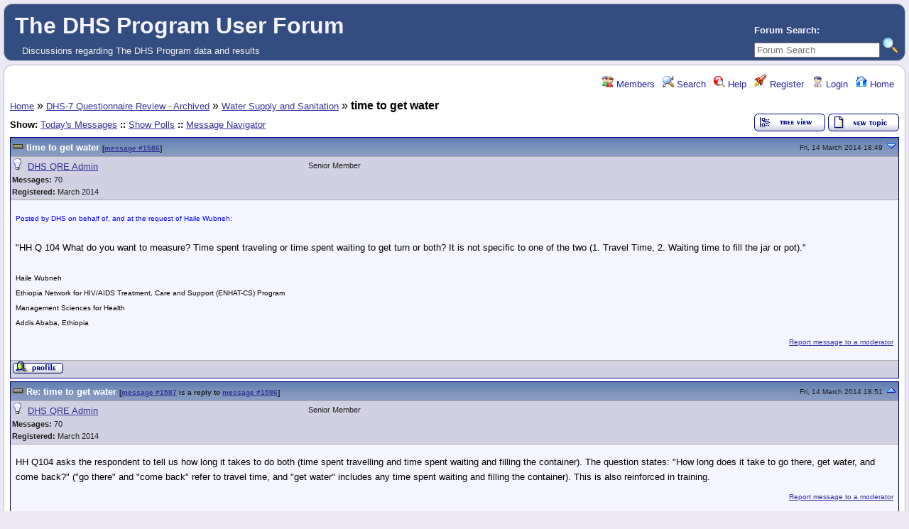

--- FILE ---
content_type: text/html; charset=UTF-8
request_url: https://userforum.dhsprogram.com/index.php?t=msg&th=932&goto=1587&
body_size: 5581
content:
<!DOCTYPE html>
<html lang="en" dir="ltr">
<head>
	<meta charset="utf-8">
	<meta name=viewport content="width=device-width, initial-scale=1">
	<meta name="description" content="time to get water " />
	<title>The DHS Program User Forum: Water Supply and Sanitation &raquo; time to get water</title>
	<link rel="search" type="application/opensearchdescription+xml" title="The DHS Program User Forum Search" href="/open_search.php" />
	<link rel="alternate" type="application/rss+xml" title="Syndicate this forum (XML)" href="/feed.php?mode=m&amp;th=932&amp;basic=1" />
	<link rel="stylesheet" href="/theme/default/forum.css" media="screen" title="Default Forum Theme" />
	<link rel="stylesheet" href="/js/ui/jquery-ui.css" media="screen" />
	<script src="/js/jquery.js"></script>
	<script async src="/js/ui/jquery-ui.js"></script>
	<script src="/js/lib.js"></script>
</head>
<body>
<!--  -->
<div class="header">
  
  <div class="headsearch">
    <form id="headsearch" method="get" action="/index.php"><input type="hidden" name="SQ" value="0" />
      <br /><label accesskey="f" title="Forum Search">Forum Search:<br />
      <input type="search" name="srch" value="" size="20" placeholder="Forum Search" /></label>
      <input type="hidden" name="t" value="search" />
      <input type="image" src="/theme/default/images/search.png" alt="Search" name="btn_submit">&nbsp;
    </form>
  </div>
    <a href="/index.php" title="Home">
    <span class="headtitle">The DHS Program User Forum</span>
  </a><br />
  <span class="headdescr">Discussions regarding The DHS Program data and results<br /></span>
</div>
<div class="content">

<!-- Table for sidebars. -->
<table width="100%"><tr><td>
<div id="UserControlPanel">
<ul>
		<li><a href="/index.php?t=finduser&amp;btn_submit=Find&amp;" title="Members"><img src="/theme/default/images/top_members.png" alt="" /> Members</a></li>			 <li><a href="/index.php?t=search&amp;forum_limiter=54&amp;" title="Search"><img src="/theme/default/images/top_search.png" alt="" /> Search</a></li>	<li><a accesskey="h" href="/index.php?t=help_index&amp;" title="Help"><img src="/theme/default/images/top_help.png" alt="" /> Help</a></li>
	<li><a href="/index.php?t=register&amp;" title="Register"><img src="/theme/default/images/top_register.png" alt="" /> Register</a></li>
	<li><a href="/index.php?t=login&amp;" title="Login"><img src="/theme/default/images/top_login.png" alt="" /> Login</a></li>	<li><a href="/index.php?t=index&amp;" title="Home"><img src="/theme/default/images/top_home.png" alt="" /> Home</a></li>
	</ul>
</div>
<a name="page_top"> </a>
<a href="/index.php?t=i&amp;">Home</a>&nbsp;&raquo; <a href="/index.php?t=i&amp;cat=8&amp;">DHS-7 Questionnaire Review - Archived</a>&nbsp;&raquo; <a href="/index.php?t=thread&amp;frm_id=54&amp;">Water Supply and Sanitation</a>&nbsp;&raquo; <strong>time to get water</strong> 
<span id="threadRating"></span>
<table cellspacing="0" cellpadding="0" border="0" class="wa">
<tr>
<td class="GenText al">
	<span class="GenText fb">Show:</span>
<a href="/index.php?t=selmsg&amp;date=today&amp;&amp;frm_id=54&amp;th=932" title="Show all messages that were posted today" rel="nofollow">Today&#39;s Messages</a>
<b>::</b> <a href="/index.php?t=polllist&amp;" rel="nofollow">Show Polls</a>
<b>::</b> <a href="/index.php?t=mnav&amp;" rel="nofollow">Message Navigator</a>
	<br />
				
		</td>
<td class="vb ar">
	<a href="/index.php?t=tree&amp;th=932&amp;"><img title="Switch to threaded view of this topic" alt="Switch to threaded view of this topic" src="/theme/default/images/tree_view.gif" /></a>&nbsp;<a href="/index.php?t=post&amp;frm_id=54&amp;"><img alt="Create a new topic" src="/theme/default/images/new_thread.gif" /></a></td>
</tr>
</table>

<table cellspacing="0" cellpadding="0" class="ContentTable"><tr>
	<td class="MsgSpacer">
		<table cellspacing="0" cellpadding="0" class="MsgTable">
		<tr>
			<td class="MsgR1 vt al MsgSubText"><a name="msg_num_1"></a><a name="msg_1586"></a><a href="/index.php?t=msg&amp;th=932&amp;goto=1586&amp;#msg_1586" class="MsgSubText">time to get water</a> <span class="SmallText">[<a href="/index.php?t=msg&amp;th=932&amp;goto=1586&amp;#msg_1586">message #1586</a>]</span></td>
			<td class="MsgR1 vt ar"><span class="DateText">Fri, 14 March 2014 18:49</span> <a href="javascript://" onclick="chng_focus('#msg_num_2');"><img alt="Go to next message" title="Go to next message" src="/theme/default/images/down.png" width="16" height="11" /></a></td>
		</tr>
		<tr class="MsgR2">
			<td class="MsgR2" colspan="2">
				<table cellspacing="0" cellpadding="0" class="ContentTable">
				<tr class="MsgR2">
				
					<td class="msgud">
						<img src="/theme/default/images/offline.png" alt="DHS QRE Admin is currently offline" title="DHS QRE Admin is currently offline" />&nbsp;
						<a href="/index.php?t=usrinfo&amp;id=1573&amp;">DHS QRE Admin</a>
						<br /><b>Messages:</b> 70<br /><b>Registered:</b> March 2014 
						
					</td>
					<td class="msgud"><div class="ctags">Senior Member</div></td>
					<td class="msgot"></td>
		</tr>
		</table>
	</td>
</tr>
<tr>
	<td colspan="2" class="MsgR3">
		<span class="MsgBodyText"><font color="blue"><font size="1"><font face="Arial">Posted by DHS on behalf of, and at the request of Haile Wubneh:</font></font> </font><br />
<br />
<font face="Arial"><font size="2">&quot;HH Q 104  What do you want to measure? Time spent traveling or time spent waiting to get turn or both? It is not specific to one of the two (1. Travel Time, 2. Waiting time to fill the jar or pot).&quot;</font></font><br />
<br />
<font size="1"><font face="Arial">Haile Wubneh<br />
Ethiopia Network for HIV/AIDS Treatment, Care and Support (ENHAT-CS) Program<br />
Management Sciences for Health<br />
Addis Ababa, Ethiopia</font></font><br />
</span>
		
		
		<div class="SmallText"><p class="fr"><a href="/index.php?t=report&amp;msg_id=1586&amp;" rel="nofollow">Report message to a moderator</a></p></div>
</td></tr>
<tr>
	<td colspan="2" class="MsgToolBar">
		<table border="0" cellspacing="0" cellpadding="0" class="wa">
		<tr>
			<td class="al nw">
				<a href="/index.php?t=usrinfo&amp;id=1573&amp;"><img alt="" src="/theme/default/images/msg_about.gif" /></a>&nbsp;
				
			</td>
			<td class="GenText wa ac">&nbsp;</td>
			<td class="nw ar">
				
				
				
				
			</td>
		</tr>
		</table>
	</td>
</tr>
</table>
</td></tr><tr>
	<td class="MsgSpacer">
		<table cellspacing="0" cellpadding="0" class="MsgTable">
		<tr>
			<td class="MsgR1 vt al MsgSubText"><a name="msg_num_2"></a><a name="msg_1587"></a><a href="/index.php?t=msg&amp;th=932&amp;goto=1587&amp;#msg_1587" class="MsgSubText">Re: time to get water</a> <span class="SmallText">[<a href="/index.php?t=msg&amp;th=932&amp;goto=1587&amp;#msg_1587">message #1587</a> is a reply to <a href="/index.php?t=msg&amp;th=932&amp;goto=1586&amp;#msg_1586">message #1586</a>]</span></td>
			<td class="MsgR1 vt ar"><span class="DateText">Fri, 14 March 2014 18:51</span> <a href="javascript://" onclick="chng_focus('#msg_num_1');"><img alt="Go to previous message" title="Go to previous message" src="/theme/default/images/up.png" width="16" height="11" /></a></td>
		</tr>
		<tr class="MsgR2">
			<td class="MsgR2" colspan="2">
				<table cellspacing="0" cellpadding="0" class="ContentTable">
				<tr class="MsgR2">
				
					<td class="msgud">
						<img src="/theme/default/images/offline.png" alt="DHS QRE Admin is currently offline" title="DHS QRE Admin is currently offline" />&nbsp;
						<a href="/index.php?t=usrinfo&amp;id=1573&amp;">DHS QRE Admin</a>
						<br /><b>Messages:</b> 70<br /><b>Registered:</b> March 2014 
						
					</td>
					<td class="msgud"><div class="ctags">Senior Member</div></td>
					<td class="msgot"></td>
		</tr>
		</table>
	</td>
</tr>
<tr>
	<td colspan="2" class="MsgR3">
		<span class="MsgBodyText"><font face="Arial">HH Q104 asks the respondent to tell us how long it takes to do both (time spent travelling and time spent waiting and filling the container). The question states: &quot;How long does it take to go there, get water, and come back?&quot; (&quot;go there&quot; and &quot;come back&quot; refer to travel time, and &quot;get water&quot; includes any time spent waiting and filling the container). This is also reinforced in training.</font></span>
		
		
		<div class="SmallText"><p class="fr"><a href="/index.php?t=report&amp;msg_id=1587&amp;" rel="nofollow">Report message to a moderator</a></p></div>
</td></tr>
<tr>
	<td colspan="2" class="MsgToolBar">
		<table border="0" cellspacing="0" cellpadding="0" class="wa">
		<tr>
			<td class="al nw">
				<a href="/index.php?t=usrinfo&amp;id=1573&amp;"><img alt="" src="/theme/default/images/msg_about.gif" /></a>&nbsp;
				
			</td>
			<td class="GenText wa ac">&nbsp;</td>
			<td class="nw ar">
				
				
				
				
			</td>
		</tr>
		</table>
	</td>
</tr>
</table>
</td></tr></table>

<table border="0" cellspacing="0" cellpadding="0" class="wa">
<tr>
	<td class="vt">&nbsp;</td>
	<td class="GenText ar vb nw"><a href="/index.php?t=tree&amp;th=932&amp;"><img title="Switch to threaded view of this topic" alt="Switch to threaded view of this topic" src="/theme/default/images/tree_view.gif" /></a>&nbsp;<a href="/index.php?t=post&amp;frm_id=54&amp;"><img alt="Create a new topic" src="/theme/default/images/new_thread.gif" /></a></td>
</tr>
</table>


<table border="0" cellspacing="1" cellpadding="1" align="right">
	<tr>
	<td class="ar GenText">Previous Topic:</td>
	<td class="GenText al"><a href="/index.php?t=msg&amp;goto=1584&amp;#msg_1584">water source</a></td>
</tr>
	<tr>
	<td class="GenText ar">Next Topic:</td>
	<td class="GenText al"><a href="/index.php?t=msg&amp;goto=1771&amp;#msg_1771">Hand washing </a></td>
</tr>
</table>

<span class="SmallText fb">Goto Forum:</span>
<form action="/index.php" id="frmquicksel" method="get">
	<input type="hidden" name="t" value="thread" />
	<input type="hidden" name="SQ" value="0" />
	<select class="SmallText" name="frm_id">
		<option disabled="disabled">- Topics</option><option value="27">&nbsp;&nbsp;Biomarkers</option><option value="25">&nbsp;&nbsp;Child Health</option><option value="26">&nbsp;&nbsp;Domestic Violence</option><option value="23">&nbsp;&nbsp;Fertility</option><option value="39">&nbsp;&nbsp;General</option><option value="7">&nbsp;&nbsp;HIV</option><option value="41">&nbsp;&nbsp;Malaria</option><option value="22">&nbsp;&nbsp;Mortality</option><option value="21">&nbsp;&nbsp;Nutrition and Anthropometry</option><option value="24">&nbsp;&nbsp;Reproductive Health</option><option value="44">&nbsp;&nbsp;Unmet Need</option><option value="43">&nbsp;&nbsp;Water and Sanitation</option><option value="13">&nbsp;&nbsp;Wealth Index</option><option value="66">&nbsp;&nbsp;Service Provision Assessment (SPA)</option><option disabled="disabled">- Countries</option><option value="20">&nbsp;&nbsp;Bangladesh</option><option value="18">&nbsp;&nbsp;Egypt</option><option value="40">&nbsp;&nbsp;Ethiopia</option><option value="6">&nbsp;&nbsp;India</option><option value="14">&nbsp;&nbsp;Kenya</option><option value="19">&nbsp;&nbsp;Nepal</option><option value="16">&nbsp;&nbsp;Nigeria</option><option value="17">&nbsp;&nbsp;Tanzania</option><option value="15">&nbsp;&nbsp;Uganda</option><option value="38">&nbsp;&nbsp;Other countries</option><option disabled="disabled">- Data</option><option value="31">&nbsp;&nbsp;Dataset access</option><option value="32">&nbsp;&nbsp;Dataset use in Stata</option><option value="37">&nbsp;&nbsp;Dataset use in SPSS</option><option value="42">&nbsp;&nbsp;Dataset use (other programs)</option><option value="96">&nbsp;&nbsp;GitHub Code Share Library</option><option value="30">&nbsp;&nbsp;Data use for policies/programs</option><option value="34">&nbsp;&nbsp;Sampling</option><option value="33">&nbsp;&nbsp;Weighting data</option><option value="35">&nbsp;&nbsp;Merging data files</option><option value="36">&nbsp;&nbsp;Geographic Data</option><option value="60">&nbsp;&nbsp;IPUMS Demographic and Health Surveys (IPUMS-DHS) </option><option value="63">&nbsp;&nbsp;CSPro</option><option value="69">&nbsp;&nbsp;Model Datasets</option><option value="65">&nbsp;&nbsp;Sampling and Weighting Webinar June 2015</option><option value="67">&nbsp;&nbsp;Linking DHS and Facility Data Webinar July 2015</option><option value="70">&nbsp;&nbsp;General Data Questions</option><option disabled="disabled">- Dissemination and Capacity Strengthening</option><option value="61">&nbsp;&nbsp;Application Programming Interface (API) </option><option value="12">&nbsp;&nbsp;STATcompiler/mobile app</option><option value="28">&nbsp;&nbsp;Press/Media</option><option value="29">&nbsp;&nbsp;Publications</option><option value="59">&nbsp;&nbsp;Papers Using DHS data</option><option value="64">&nbsp;&nbsp;Workshops and Learning Opportunities</option><option disabled="disabled">- Guidelines, FAQs, and usage policy</option><option value="10">&nbsp;&nbsp;FAQs</option><option value="11">&nbsp;&nbsp;Usage policy</option><option value="47">&nbsp;&nbsp;Suggestions, Comments, Feedback</option><option disabled="disabled">- User Groups</option><option value="45">&nbsp;&nbsp;Geographic Data Users</option><option value="46">&nbsp;&nbsp;Fellows</option><option value="68">&nbsp;&nbsp;Vaccination Data Technical Consultation</option><option value="71">&nbsp;&nbsp;ZDHS 2015 Workshop</option><option disabled="disabled">- DHS-8 Questionnaire Review - Archived</option><option value="72">&nbsp;&nbsp;READ ME - Instructions</option><option value="75">&nbsp;&nbsp;Core questionnaire: Family Planning and Sexual and Reproductive Health</option><option value="76">&nbsp;&nbsp;Core questionnaire: Gender and Women's Empowerment</option><option value="77">&nbsp;&nbsp;Core questionnaire: HIV</option><option value="78">&nbsp;&nbsp;Core questionnaire: Malaria</option><option value="79">&nbsp;&nbsp;Core questionnaire: Maternal, Newborn, and Child Health</option><option value="80">&nbsp;&nbsp;Core questionnaire: Nutrition</option><option value="81">&nbsp;&nbsp;Core questionnaire: Vaccinations (child and maternal)</option><option value="82">&nbsp;&nbsp;Core questionnaire: Water, Sanitation, and Hygiene</option><option value="83">&nbsp;&nbsp;Module: Adult and Maternal Mortality</option><option value="84">&nbsp;&nbsp;Module: Accident and Injury</option><option value="85">&nbsp;&nbsp;Module: Disability</option><option value="86">&nbsp;&nbsp;Module: Domestic Violence</option><option value="87">&nbsp;&nbsp;Module: Female Genital Cutting</option><option value="88">&nbsp;&nbsp;Module: Fistula</option><option value="89">&nbsp;&nbsp;Module: Male Child Circumcision</option><option value="90">&nbsp;&nbsp;Module: Supplemental Module on Maternal Health Care</option><option value="91">&nbsp;&nbsp;Module: Newborn Care</option><option value="92">&nbsp;&nbsp;Module: Non-communicable Diseases</option><option value="93">&nbsp;&nbsp;Module: Out-of-pocket Health Expenditures</option><option value="94">&nbsp;&nbsp;Biomarkers and Anthropometry</option><option value="95">&nbsp;&nbsp;Questionnaire Design</option><option value="74">&nbsp;&nbsp;Sampling and Methodology </option><option value="73">&nbsp;&nbsp;Other Topics</option><option disabled="disabled">- DHS-7 Questionnaire Review - Archived</option><option value="48">&nbsp;&nbsp;READ ME - Instructions</option><option value="49">&nbsp;&nbsp;Gender </option><option value="50">&nbsp;&nbsp;HIV/AIDS</option><option value="51">&nbsp;&nbsp;Infectious Diseases</option><option value="52">&nbsp;&nbsp;Maternal and Child Health</option><option value="53">&nbsp;&nbsp;Family Planning and Reproductive Health</option><option value="54" selected="selected">&nbsp;&nbsp;Water Supply and Sanitation</option><option value="55">&nbsp;&nbsp;Nutrition</option><option value="56">&nbsp;&nbsp;Health Systems</option><option value="57">&nbsp;&nbsp;Questionnaire Design</option><option value="58">&nbsp;&nbsp;Other, including sampling and methodology</option>
	</select>&nbsp;&nbsp;
	<input type="submit" class="button small" name="frm_goto" value="Go" />
</form>
<br /><div class="wa ac">-=] <a href="javascript://" onclick="chng_focus('page_top');">Back to Top</a> [=-</div>
<div class="ar SmallText">[ <a href="/index.php?t=help_index&amp;section=boardusage#syndicate">Syndicate this forum (XML)</a> ] [ <a href="/feed.php?mode=m&amp;th=932&amp;basic=1"><img src="/theme/default/images/rss.gif" title="Syndicate this forum (XML)" alt="RSS" /></a> ] [ <a href="/pdf.php?th=932&amp;"><img src="/theme/default/images/pdf.gif" title="Generate printable PDF" alt="PDF" /></a> ]</div>
<br /><div class="ac"><span class="curtime"><b>Current Time:</b> Wed Jan 28 08:10:55 Coordinated Universal Time 2026</span></div>
<script>
	min_max_posts('/theme/default/images', 'Minimize Message', 'Maximize Message');
	format_code('Code:', 'Select all', 'Show/ hide');
</script>
</td></tr></table>

</div>
<div class="footer ac">
	<b>.::</b>
	<a href="mailto:forums@dhsprogram.com">Contact</a>
	<b>::</b>
	<a href="/index.php?t=index&amp;">Home</a>
	<b>::</b>
	<a href="https://dhsprogram.com/privacy-policy.cfm" target="privpolicy">Privacy Policy</a>
	<b>::.</b>
	<p class="SmallText">Powered by: FUDforum 3.0.9.<br />Copyright &copy;2001-2018 <a href="http://fudforum.org/">FUDforum Bulletin Board Software</a></p>	
</div>

<script async src=https://www.googletagmanager.com/gtag/js?id=G-SN3MG9LCFF></script> 
<script> window.dataLayer = window.dataLayer || []; function gtag(){dataLayer.push(arguments);} gtag('js', new Date()); gtag('config', 'G-SN3MG9LCFF'); </script>


</body></html>
